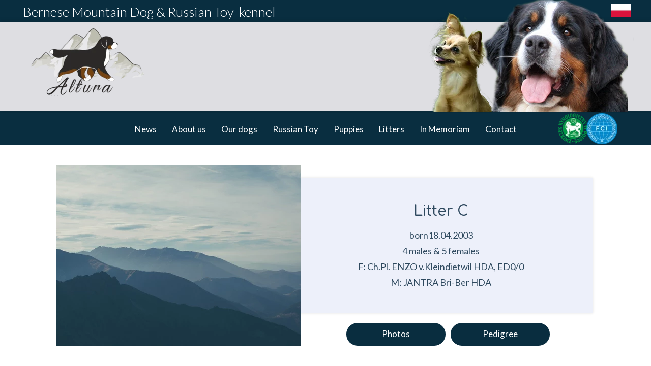

--- FILE ---
content_type: text/css
request_url: https://www.altura.pl/files/dynamicContent/sites/bvq4pn/css/webpage_135/mi07ti9z.css
body_size: 2703
content:
#element_1535_content{opacity: 1;background-color: rgb(9, 45, 63);background-size: cover;background-attachment: scroll;background-repeat: no-repeat;background-position: 0px 0px;border-radius: 67.0px; border: none;box-shadow: none;vertical-align: middle;horizontal-align: center;}#element_1535_content .ww_button_text{vertical-align:middle;text-align:center;}#element_1535 {z-index: 29;}#element_1536_content{opacity: 1;background-color: rgb(9, 45, 63);background-size: cover;background-attachment: scroll;background-repeat: no-repeat;background-position: 0px 0px;border-radius: 67.0px; border: none;box-shadow: none;vertical-align: middle;horizontal-align: center;}#element_1536_content .ww_button_text{vertical-align:middle;text-align:center;}#element_1536 {z-index: 28;}#element_1537_content{opacity: 1;background: none;border-radius: 0.0px; border: none;box-shadow: none;}#element_1537 {z-index: 27;}#element_1538_content{opacity: 1;background: none;border-radius: 0.0px; border: none;box-shadow: none;}#element_1538 {z-index: 26;}#element_1539_content{opacity: 1;background-color: rgb(237, 240, 250);background-size: auto;background-attachment: scroll;background-repeat: repeat;background-position: left top;border-radius: 0.0px; border: none;box-shadow: 0.0px 0.0px 5.0px rgba(0, 0, 0, 0.1);}#element_1539 {z-index: 25;}#group_117_content{opacity: 1;background: none;border-radius: 0.0px; border: none;box-shadow: none;}#group_117 {z-index: 24;}#element_2044 {z-index: 23;}#element_1842 {z-index: 22;}#element_1843 {z-index: 21;}#element_1756 {z-index: 20;}#element_1754 {z-index: 19;}#element_1753 {z-index: 18;}#element_1748 {z-index: 17;}#element_1353 {z-index: 16;}#element_1726 {z-index: 15;}#element_1352 {z-index: 14;}#element_1355 {z-index: 13;}#element_1356 {z-index: 12;}#element_1357 {z-index: 11;}#element_1358 {z-index: 10;}#element_1731 {z-index: 9;}#element_1733 {z-index: 8;}#element_1359 {z-index: 7;}#element_2060_content{opacity: 1;background: none;border-radius: 0.0px; border: none;box-shadow: none;}#element_2060 {z-index: 6;}#element_1347_content{opacity: 1;background: none;border-radius: 0.0px; border: none;box-shadow: none;}#element_1347 {z-index: 5;}#element_1348_content{opacity: 1;background: none;border-radius: 0.0px; border: none;box-shadow: none;}#element_1348 {z-index: 4;}#element_2053_content{opacity: 1;background: none;border-radius: 0.0px; border: none;box-shadow: none;}#element_2053 {z-index: 3;}#element_1351_content{opacity: 1;background-color: rgb(9, 46, 64);background-size: cover;background-attachment: scroll;background-repeat: repeat;background-position: left top;border-radius: 0.0px; border: none;box-shadow: none;}#element_1351 {z-index: 2;}#footerGroup_en_content{opacity: 1;background: none;border-radius: 0.0px; border: none;box-shadow: none;}#footerGroup_en {z-index: 1;}body, body::before, #body, #container {z-index: 0;}@media (max-width: 479px){#element_2044{width: 106.0px;height: 123.0px;left: 176.0px;right: auto;top: 1599.0px;}#element_2044_content{padding: 0px}#element_1842{width: 35.0px;height: 36.0px;left: 254.0px;right: auto;top: 40.0px;}#element_1842_content{padding: 0px}#element_1843{width: 36.0px;height: 36.0px;left: 295.0px;right: auto;top: 40.0px;}#element_1843_content{padding: 0px}#element_1756{width: 28.0px;height: 21.0px;left: 287.0px;right: auto;top: 6.0px;}#element_1756_content{padding: 0px}#element_1754{width: 26.0px;height: 22.0px;left: 160.0px;right: auto;top: 65.0px;}#element_1754_content{padding: 0px}#element_1753{width: 32.0px;height: 24.0px;left: 288.0px;right: auto;top: 5.0px;}#element_1753_content{padding: 0px}#element_1748{width: 39.0px;height: 27.0px;left: 1161.0px;right: auto;top: 9.0px;}#element_1748_content{padding: 0px}#element_1353{width: 138.0px;height: 105.0px;left: 202.0px;right: auto;top: 61.0px;}#element_1353_content{padding: 0px}#element_1726{width: 113.0px;height: 96.0px;left: -3.0px;right: auto;top: 57.0px;}#element_1726_content{padding: 0px}#element_1352{width: auto;height: auto;left: 279.0px;right: auto;top: 108.0px;}#element_1352_content{padding-left: 10.0px; padding-right: 10.0px; padding-top: 10.0px; padding-bottom: 10.0px;}#element_1355{width: calc(100vw - var(--vertical-scrollbar-width, 0px));height: 19.0px;left: calc(-50vw + 50% + calc(var(--vertical-scrollbar-width, 0px)/2));right: auto;top: 162.0px;}#element_1355_content{padding: 0px}#element_1356{width: calc(100vw - var(--vertical-scrollbar-width, 0px));height: 146.0px;left: calc(-50vw + 50% + calc(var(--vertical-scrollbar-width, 0px)/2));right: auto;top: 35.0px;}#element_1356_content{padding: 0px}#element_1357{width: 344.0px;height: auto;left: -43.0px;right: auto;top: 9.0px;}#element_1357_content{padding-left: 3.0px; padding-right: 3.0px; padding-top: 5.0px; padding-bottom: 5.0px;}#element_2060{width: 269.0px;height: auto;left: 250.0px;right: auto;top: 9.0px;}#element_2060_content{padding-left: 5.0px; padding-right: 5.0px; padding-top: 5.0px; padding-bottom: 5.0px;}#element_1347{width: 320.0px;height: auto;left: -16.0px;right: auto;top: 5.0px;}#element_1347_content{padding-left: 5.0px; padding-right: 5.0px; padding-top: 0.0px; padding-bottom: 0.0px;}#element_1348{width: 224.0px;height: 116.0px;left: 32.0px;right: auto;top: 149.0px;}#element_1348_content{padding: 0px}#element_2053{width: 160.0px;height: 127.0px;left: -16.0px;right: auto;top: 139.0px;}#element_2053_content{padding: 0px}#element_1351{width: calc(100vw - var(--vertical-scrollbar-width, 0px));height: 299.0px;left: calc(-50vw + 50% + calc(var(--vertical-scrollbar-width, 0px)/2));right: auto;top: 0.0px;}#element_1351_content{padding: 0px}#footerGroup_en{width: calc(100vw - var(--vertical-scrollbar-width, 0px));height: 491.0px;left: calc(-50vw + 50% + calc(var(--vertical-scrollbar-width, 0px)/2));right: auto;top: 6232.0px;}#footerGroup_en_content{padding: 0px}#element_1358{width: calc(100vw - var(--vertical-scrollbar-width, 0px));height: 131.0px;left: calc(-50vw + 50% + calc(var(--vertical-scrollbar-width, 0px)/2));right: auto;top: 35.0px;}#element_1358_content{padding: 0px}#element_1731{width: calc(100vw - var(--vertical-scrollbar-width, 0px));height: 181.0px;left: calc(-50vw + 50% + calc(var(--vertical-scrollbar-width, 0px)/2));right: auto;top: 413.0px;}#element_1731_content{padding: 0px}#element_1733{width: 1285.0px;height: 176.0px;left: -43.0px;right: auto;top: 43.0px;}#element_1733_content{padding: 0px}#element_1359{width: calc(100vw - var(--vertical-scrollbar-width, 0px));height: 175.0px;left: calc(-50vw + 50% + calc(var(--vertical-scrollbar-width, 0px)/2));right: auto;top: 0.0px;}#element_1359_content{padding: 0px}#element_1535{width: 138.0px;height: 30.0px;left: 159.0px;right: auto;top: 860.0px;}#element_1535_content{padding: 0px}#element_1535 .ww_button_text_wrapper{padding: 0px}#element_1536{width: 118.0px;height: 30.0px;left: 33.0px;right: auto;top: 860.0px;}#element_1536_content{padding: 0px}#element_1536 .ww_button_text_wrapper{padding: 0px}#element_1537{width: calc(100vw - var(--vertical-scrollbar-width, 0px));height: 307.0px;left: calc(-50vw + 50% + calc(var(--vertical-scrollbar-width, 0px)/2));right: auto;top: 914.0px;}#element_1537_content{padding-left: 1.0px; padding-right: 1.0px; padding-top: 5.0px; padding-bottom: 5.0px;}#element_1537_text_0 {text-align: center;}#element_1537_text_101 {text-align: center;}#element_1538{width: 300.0px;height: 356.0px;left: 9.0px;right: auto;top: 196.0px;}#element_1538_content{padding: 0px}#element_1539{width: 300.0px;height: 328.0px;left: 10.0px;right: auto;top: 518.0px;}#element_1539_content{padding-left: 25.0px; padding-right: 25.0px; padding-top: 53.0px; padding-bottom: 53.0px;}#element_1539_text_0 {text-align: center;}#element_1539_text_0 {font-size: 22px;}#element_1539_text_0 {line-height: 26px;}#element_1539_text_1 {text-align: center;}#element_1539_text_1 {font-size: 14px;}#element_1539_text_1 {line-height: 16px;}#element_1539_text_2 {text-align: center;}#element_1539_text_2 {font-size: 14px;}#element_1539_text_2 {line-height: 16px;}#element_1539_text_3 {text-align: center;}#element_1539_text_3 {font-size: 14px;}#element_1539_text_3 {line-height: 16px;}#element_1539_text_4 {text-align: center;}#element_1539_text_4 {font-size: 14px;}#element_1539_text_4 {line-height: 16px;}#group_117{width: 301.0px;height: 650.0px;left: 9.0px;right: auto;top: 196.0px;}#group_117_content{padding: 0px}#element_2060{width: 269.0px;height: 14.0px;left: 250.0px;right: auto;top: 9.0px;}#element_2060_content{padding-left: 5.0px; padding-right: 5.0px; padding-top: 5.0px; padding-bottom: 5.0px;}#element_2060_text_0 {text-align: center;}#element_2060_text_0 {font-size: 4px;}#element_2060_text_0 {line-height: 4px;}#element_1347{width: 320.0px;height: 143.0px;left: -16.0px;right: auto;top: 5.0px;}#element_1347_content{padding-left: 5.0px; padding-right: 5.0px; padding-top: 0.0px; padding-bottom: 0.0px;}#element_1347_text_0 {text-align: center;}#element_1347_text_0 {letter-spacing: 0px;}#element_1347_text_0 {font-size: 22px;}#element_1347_text_0 {line-height: 26px;}#element_1347_text_1 {text-align: center;}#element_1347_text_1 {font-size: 16px;}#element_1347_text_1 {line-height: 19px;}#element_1347_text_2 {text-align: center;}#element_1347_text_2 {font-size: 16px;}#element_1347_text_2 {line-height: 19px;}#element_1347_text_3 {text-align: center;}#element_1347_text_3 {font-size: 16px;}#element_1347_text_3 {line-height: 19px;}#element_1347_text_4 {text-align: center;}#element_1347_text_4 {font-size: 16px;}#element_1347_text_4 {line-height: 19px;}#element_1348{width: 224.0px;height: 116.0px;left: 32.0px;right: auto;top: 149.0px;}#element_1348_content{padding: 0px}#element_2053{visibility: hidden;}#element_2053{width: 160.0px;height: 127.0px;left: -16.0px;right: auto;top: 139.0px;}#element_2053_content{padding: 0px}#element_1351{width: calc(100vw - var(--vertical-scrollbar-width, 0px));height: 299.0px;left: calc(-50vw + 50% + calc(var(--vertical-scrollbar-width, 0px)/2));right: auto;top: 0.0px;}#element_1351_content{padding: 0px}#footerGroup_en{width: calc(100vw - var(--vertical-scrollbar-width, 0px));height: 491.0px;left: calc(-50vw + 50% + calc(var(--vertical-scrollbar-width, 0px)/2));right: auto;top: 0.0px;}#footerGroup_en_content{padding: 0px}}@media (max-width: 767px) and (min-width: 480px){#element_2044{width: 106.0px;height: 123.0px;left: 259.0px;right: auto;top: 44.0px;}#element_2044_content{padding: 0px}#element_1842{width: 45.0px;height: 45.0px;left: 143.0px;right: auto;top: 302.0px;}#element_1842_content{padding: 0px}#element_1843{width: 45.0px;height: 45.0px;left: 144.0px;right: auto;top: 353.0px;}#element_1843_content{padding: 0px}#element_1756{width: 28.0px;height: 21.0px;left: 287.0px;right: auto;top: 6.0px;}#element_1756_content{padding: 0px}#element_1754{width: 26.0px;height: 18.0px;left: 442.0px;right: auto;top: 10.0px;}#element_1754_content{padding: 0px}#element_1753{width: 32.0px;height: 24.0px;left: 725.0px;right: auto;top: 10.0px;}#element_1753_content{padding: 0px}#element_1748{width: 39.0px;height: 27.0px;left: 1161.0px;right: auto;top: 9.0px;}#element_1748_content{padding: 0px}#element_1353{width: 172.0px;height: 135.0px;left: 331.0px;right: auto;top: 36.0px;}#element_1353_content{padding: 0px}#element_1726{width: 160.0px;height: 113.0px;left: -9.0px;right: auto;top: 54.0px;}#element_1726_content{padding: 0px}#element_1352{width: auto;height: auto;left: 214.0px;right: auto;top: 110.0px;}#element_1352_content{padding-left: 10.0px; padding-right: 10.0px; padding-top: 10.0px; padding-bottom: 10.0px;}#element_1355{width: calc(100vw - var(--vertical-scrollbar-width, 0px));height: 14.0px;left: calc(-50vw + 50% + calc(var(--vertical-scrollbar-width, 0px)/2));right: auto;top: 167.0px;}#element_1355_content{padding: 0px}#element_1356{width: 530.0px;height: 140.0px;left: -20.0px;right: auto;top: 40.0px;}#element_1356_content{padding: 0px}#element_1357{width: 410.0px;height: auto;left: -42.0px;right: auto;top: 8.0px;}#element_1357_content{padding-left: 4.0px; padding-right: 4.0px; padding-top: 5.0px; padding-bottom: 5.0px;}#element_2060{width: 269.0px;height: auto;left: 250.0px;right: auto;top: 9.0px;}#element_2060_content{padding-left: 5.0px; padding-right: 5.0px; padding-top: 5.0px; padding-bottom: 5.0px;}#element_1347{width: 278.0px;height: auto;left: 22.0px;right: auto;top: 35.0px;}#element_1347_content{padding: 0px}#element_1348{width: 266.0px;height: 118.0px;left: 240.0px;right: auto;top: 48.0px;}#element_1348_content{padding: 0px}#element_2053{width: 211.0px;height: 136.0px;left: 10.0px;right: auto;top: 12.0px;}#element_2053_content{padding: 0px}#element_1351{width: calc(100vw - var(--vertical-scrollbar-width, 0px));height: 165.0px;left: calc(-50vw + 50% + calc(var(--vertical-scrollbar-width, 0px)/2));right: auto;top: 1.0px;}#element_1351_content{padding: 0px}#footerGroup_en{width: calc(100vw - var(--vertical-scrollbar-width, 0px));height: 491.0px;left: calc(-50vw + 50% + calc(var(--vertical-scrollbar-width, 0px)/2));right: auto;top: 4907.0px;}#footerGroup_en_content{padding: 0px}#element_1358{width: calc(100vw - var(--vertical-scrollbar-width, 0px));height: 141.0px;left: calc(-50vw + 50% + calc(var(--vertical-scrollbar-width, 0px)/2));right: auto;top: 40.0px;}#element_1358_content{padding: 0px}#element_1731{width: calc(100vw - var(--vertical-scrollbar-width, 0px));height: 181.0px;left: calc(-50vw + 50% + calc(var(--vertical-scrollbar-width, 0px)/2));right: auto;top: 0.0px;}#element_1731_content{padding: 0px}#element_1733{width: 1285.0px;height: 176.0px;left: -43.0px;right: auto;top: 43.0px;}#element_1733_content{padding: 0px}#element_1359{width: calc(100vw - var(--vertical-scrollbar-width, 0px));height: 181.0px;left: calc(-50vw + 50% + calc(var(--vertical-scrollbar-width, 0px)/2));right: auto;top: 0.0px;}#element_1359_content{padding: 0px}#element_1535{width: 195.0px;height: 45.0px;left: 245.0px;right: auto;top: 890.0px;}#element_1535_content{padding: 0px}#element_1535 .ww_button_text_wrapper{padding: 0px}#element_1536{width: 195.0px;height: 45.0px;left: 44.0px;right: auto;top: 890.0px;}#element_1536_content{padding: 0px}#element_1536 .ww_button_text_wrapper{padding: 0px}#element_1537{width: calc(100vw - var(--vertical-scrollbar-width, 0px));height: 307.0px;left: calc(-50vw + 50% + calc(var(--vertical-scrollbar-width, 0px)/2));right: auto;top: 973.0px;}#element_1537_content{padding-left: 2.0px; padding-right: 2.0px; padding-top: 5.0px; padding-bottom: 5.0px;}#element_1537_text_0 {text-align: center;}#element_1537_text_101 {text-align: center;}#element_1538{width: 460.0px;height: 356.0px;left: 15.0px;right: auto;top: 199.0px;}#element_1538_content{padding: 0px}#element_1539{width: 460.0px;height: 359.0px;left: 15.0px;right: auto;top: 565.0px;}#element_1539_content{padding-left: 38.0px; padding-right: 38.0px; padding-top: 53.0px; padding-bottom: 53.0px;}#element_1539_text_0 {text-align: center;}#element_1539_text_0 {font-size: 30px;}#element_1539_text_0 {line-height: 36px;}#element_1539_text_1 {text-align: center;}#element_1539_text_2 {text-align: center;}#element_1539_text_3 {text-align: center;}#element_1539_text_4 {text-align: center;}#group_117{width: 460.0px;height: 725.0px;left: 15.0px;right: auto;top: 199.0px;}#group_117_content{padding: 0px}#element_2060{width: 269.0px;height: 14.0px;left: 250.0px;right: auto;top: 9.0px;}#element_2060_content{padding-left: 5.0px; padding-right: 5.0px; padding-top: 5.0px; padding-bottom: 5.0px;}#element_2060_text_0 {text-align: center;}#element_2060_text_0 {font-size: 4px;}#element_2060_text_0 {line-height: 4px;}#element_1347{width: 278.0px;height: 143.0px;left: 22.0px;right: auto;top: 35.0px;}#element_1347_content{padding: 0px}#element_1347_text_0 {text-align: center;}#element_1347_text_0 {letter-spacing: 0px;}#element_1347_text_0 {font-size: 22px;}#element_1347_text_0 {line-height: 26px;}#element_1347_text_1 {text-align: center;}#element_1347_text_1 {font-size: 16px;}#element_1347_text_1 {line-height: 19px;}#element_1347_text_2 {text-align: center;}#element_1347_text_2 {font-size: 16px;}#element_1347_text_2 {line-height: 19px;}#element_1347_text_3 {text-align: center;}#element_1347_text_3 {font-size: 16px;}#element_1347_text_3 {line-height: 19px;}#element_1347_text_4 {text-align: center;}#element_1347_text_4 {font-size: 16px;}#element_1347_text_4 {line-height: 19px;}#element_1348{width: 266.0px;height: 118.0px;left: 240.0px;right: auto;top: 48.0px;}#element_1348_content{padding: 0px}#element_2053{visibility: hidden;}#element_2053{width: 211.0px;height: 136.0px;left: 10.0px;right: auto;top: 12.0px;}#element_2053_content{padding: 0px}#element_1351{width: calc(100vw - var(--vertical-scrollbar-width, 0px));height: 165.0px;left: calc(-50vw + 50% + calc(var(--vertical-scrollbar-width, 0px)/2));right: auto;top: 1.0px;}#element_1351_content{padding: 0px}#footerGroup_en{width: calc(100vw - var(--vertical-scrollbar-width, 0px));height: 491.0px;left: calc(-50vw + 50% + calc(var(--vertical-scrollbar-width, 0px)/2));right: auto;top: 0.0px;}#footerGroup_en_content{padding: 0px}}@media (max-width: 1199px) and (min-width: 768px){#element_2044{width: 140.0px;height: 176.0px;left: 371.0px;right: auto;top: 41.0px;}#element_2044_content{padding: 0px}#element_1842{width: 40.0px;height: 40.0px;left: 687.0px;right: auto;top: 177.0px;}#element_1842_content{padding: 0px}#element_1843{width: 40.0px;height: 40.0px;left: 728.0px;right: auto;top: 177.0px;}#element_1843_content{padding: 0px}#element_1756{width: 28.0px;height: 21.0px;left: 287.0px;right: auto;top: 6.0px;}#element_1756_content{padding: 0px}#element_1754{width: 26.0px;height: 18.0px;left: 442.0px;right: auto;top: 10.0px;}#element_1754_content{padding: 0px}#element_1753{width: 32.0px;height: 24.0px;left: 725.0px;right: auto;top: 10.0px;}#element_1753_content{padding: 0px}#element_1748{width: 39.0px;height: 27.0px;left: 1161.0px;right: auto;top: 9.0px;}#element_1748_content{padding: 0px}#element_1353{width: 302.0px;height: 214.0px;left: 486.0px;right: auto;top: 6.0px;}#element_1353_content{padding: 0px}#element_1726{width: 194.0px;height: 145.0px;left: 13.0px;right: auto;top: 57.0px;}#element_1726_content{padding: 0px}#element_1352{width: calc(100vw - var(--vertical-scrollbar-width, 0px));height: auto;left: calc(-50vw + 50% + calc(var(--vertical-scrollbar-width, 0px)/2));right: auto;top: 226.0px;}#element_1352_content{padding-left: 10.0px; padding-right: 10.0px; padding-top: 10.0px; padding-bottom: 10.0px;}#element_1355{width: calc(100vw - var(--vertical-scrollbar-width, 0px));height: 14.0px;left: calc(-50vw + 50% + calc(var(--vertical-scrollbar-width, 0px)/2));right: auto;top: 167.0px;}#element_1355_content{padding: 0px}#element_1356{width: calc(100vw - var(--vertical-scrollbar-width, 0px));height: 176.0px;left: calc(-50vw + 50% + calc(var(--vertical-scrollbar-width, 0px)/2));right: auto;top: 41.0px;}#element_1356_content{padding: 0px}#element_1357{width: 468.0px;height: auto;left: -42.0px;right: auto;top: 2.0px;}#element_1357_content{padding-left: 5.0px; padding-right: 5.0px; padding-top: 5.0px; padding-bottom: 5.0px;}#element_2060{width: 269.0px;height: auto;left: 250.0px;right: auto;top: 9.0px;}#element_2060_content{padding-left: 5.0px; padding-right: 5.0px; padding-top: 5.0px; padding-bottom: 5.0px;}#element_1347{width: 350.0px;height: auto;left: 38.0px;right: auto;top: 25.0px;}#element_1347_content{padding: 0px}#element_1348{width: 391.0px;height: 185.0px;left: 363.0px;right: auto;top: 46.0px;}#element_1348_content{padding: 0px}#element_2053{width: 211.0px;height: 136.0px;left: 10.0px;right: auto;top: 12.0px;}#element_2053_content{padding: 0px}#element_1351{width: calc(100vw - var(--vertical-scrollbar-width, 0px));height: 240.0px;left: calc(-50vw + 50% + calc(var(--vertical-scrollbar-width, 0px)/2));right: auto;top: 0.0px;}#element_1351_content{padding: 0px}#footerGroup_en{width: calc(100vw - var(--vertical-scrollbar-width, 0px));height: 317.0px;left: calc(-50vw + 50% + calc(var(--vertical-scrollbar-width, 0px)/2));right: auto;top: 4312.0px;}#footerGroup_en_content{padding: 0px}#element_1358{width: calc(100vw - var(--vertical-scrollbar-width, 0px));height: 176.0px;left: calc(-50vw + 50% + calc(var(--vertical-scrollbar-width, 0px)/2));right: auto;top: 41.0px;}#element_1358_content{padding: 0px}#element_1731{width: calc(100vw - var(--vertical-scrollbar-width, 0px));height: 226.0px;left: calc(-50vw + 50% + calc(var(--vertical-scrollbar-width, 0px)/2));right: auto;top: 0.0px;}#element_1731_content{padding: 0px}#element_1733{width: 1285.0px;height: 176.0px;left: -43.0px;right: auto;top: 43.0px;}#element_1733_content{padding: 0px}#element_1359{width: calc(100vw - var(--vertical-scrollbar-width, 0px));height: 226.0px;left: calc(-50vw + 50% + calc(var(--vertical-scrollbar-width, 0px)/2));right: auto;top: 0.0px;}#element_1359_content{padding: 0px}#element_1535{width: 195.0px;height: 45.0px;left: 401.0px;right: auto;top: 965.0px;}#element_1535_content{padding: 0px}#element_1535 .ww_button_text_wrapper{padding: 0px}#element_1536{width: 195.0px;height: 45.0px;left: 189.0px;right: auto;top: 965.0px;}#element_1536_content{padding: 0px}#element_1536 .ww_button_text_wrapper{padding: 0px}#element_1537{width: calc(100vw - var(--vertical-scrollbar-width, 0px));height: 307.0px;left: calc(-50vw + 50% + calc(var(--vertical-scrollbar-width, 0px)/2));right: auto;top: 1036.0px;}#element_1537_content{padding-left: 3.0px; padding-right: 3.0px; padding-top: 5.0px; padding-bottom: 5.0px;}#element_1537_text_0 {text-align: center;}#element_1537_text_101 {text-align: center;}#element_1538{width: 481.0px;height: 356.0px;left: 142.0px;right: auto;top: 289.0px;}#element_1538_content{padding: 0px}#element_1539{width: 598.0px;height: 332.0px;left: 84.0px;right: auto;top: 655.0px;}#element_1539_content{padding-left: 50.0px; padding-right: 50.0px; padding-top: 50.0px; padding-bottom: 50.0px;}#element_1539_text_0 {text-align: center;}#element_1539_text_0 {font-size: 30px;}#element_1539_text_0 {line-height: 36px;}#element_1539_text_1 {text-align: center;}#element_1539_text_2 {text-align: center;}#element_1539_text_3 {text-align: center;}#element_1539_text_4 {text-align: center;}#group_117{width: 598.0px;height: 698.0px;left: 84.0px;right: auto;top: 289.0px;}#group_117_content{padding: 0px}#element_2060{width: 269.0px;height: 14.0px;left: 250.0px;right: auto;top: 9.0px;}#element_2060_content{padding-left: 5.0px; padding-right: 5.0px; padding-top: 5.0px; padding-bottom: 5.0px;}#element_2060_text_0 {text-align: center;}#element_2060_text_0 {font-size: 4px;}#element_2060_text_0 {line-height: 4px;}#element_1347{width: 350.0px;height: 143.0px;left: 38.0px;right: auto;top: 25.0px;}#element_1347_content{padding: 0px}#element_1347_text_0 {text-align: center;}#element_1347_text_0 {letter-spacing: 0px;}#element_1347_text_0 {font-size: 22px;}#element_1347_text_0 {line-height: 26px;}#element_1347_text_1 {text-align: center;}#element_1347_text_1 {font-size: 16px;}#element_1347_text_1 {line-height: 19px;}#element_1347_text_2 {text-align: center;}#element_1347_text_2 {font-size: 16px;}#element_1347_text_2 {line-height: 19px;}#element_1347_text_3 {text-align: center;}#element_1347_text_3 {font-size: 16px;}#element_1347_text_3 {line-height: 19px;}#element_1347_text_4 {text-align: center;}#element_1347_text_4 {font-size: 16px;}#element_1347_text_4 {line-height: 19px;}#element_1348{width: 391.0px;height: 185.0px;left: 363.0px;right: auto;top: 46.0px;}#element_1348_content{padding: 0px}#element_2053{visibility: hidden;}#element_2053{width: 211.0px;height: 136.0px;left: 10.0px;right: auto;top: 12.0px;}#element_2053_content{padding: 0px}#element_1351{width: calc(100vw - var(--vertical-scrollbar-width, 0px));height: 240.0px;left: calc(-50vw + 50% + calc(var(--vertical-scrollbar-width, 0px)/2));right: auto;top: 0.0px;}#element_1351_content{padding: 0px}#footerGroup_en{width: calc(100vw - var(--vertical-scrollbar-width, 0px));height: 317.0px;left: calc(-50vw + 50% + calc(var(--vertical-scrollbar-width, 0px)/2));right: auto;top: 0.0px;}#footerGroup_en_content{padding: 0px}}@media (min-width: 1200px){#element_2044{width: 149.0px;height: 200.0px;left: 794.0px;right: auto;top: 20.0px;}#element_2044_content{padding: 0px}#element_1842{width: 61.0px;height: 60.0px;left: 1057.0px;right: auto;top: 223.0px;}#element_1842_content{padding: 0px}#element_1843{width: 61.0px;height: 60.0px;left: 1113.0px;right: auto;top: 223.0px;}#element_1843_content{padding: 0px}#element_1756{width: 28.0px;height: 21.0px;left: 287.0px;right: auto;top: 6.0px;}#element_1756_content{padding: 0px}#element_1754{width: 26.0px;height: 18.0px;left: 442.0px;right: auto;top: 10.0px;}#element_1754_content{padding: 0px}#element_1753{width: 32.0px;height: 24.0px;left: 725.0px;right: auto;top: 10.0px;}#element_1753_content{padding: 0px}#element_1748{width: 39.0px;height: 27.0px;left: 1161.0px;right: auto;top: 7.0px;}#element_1748_content{padding: 0px}#element_1353{width: 315.0px;height: 220.0px;left: -43.0px;right: auto;top: 1.0px;}#element_1353_content{padding: 0px}#element_1726{width: 237.0px;height: 177.0px;left: 10.0px;right: auto;top: 56.0px;}#element_1726_content{padding: 0px}#element_1352{width: calc(100vw - var(--vertical-scrollbar-width, 0px));height: 53.0px;left: calc(-50vw + 50% + calc(var(--vertical-scrollbar-width, 0px)/2));right: auto;top: 221.0px;}#element_1352_content{padding-left: 10.0px; padding-right: 10.0px; padding-top: 10.0px; padding-bottom: 10.0px;}#element_1355{width: calc(100vw - var(--vertical-scrollbar-width, 0px));height: 14.0px;left: calc(-50vw + 50% + calc(var(--vertical-scrollbar-width, 0px)/2));right: auto;top: 167.0px;}#element_1355_content{padding: 0px}#element_1356{width: calc(100vw - var(--vertical-scrollbar-width, 0px));height: 179.0px;left: calc(-50vw + 50% + calc(var(--vertical-scrollbar-width, 0px)/2));right: auto;top: 42.0px;}#element_1356_content{padding: 0px}#element_1357{width: 558.0px;height: 41.0px;left: 853.0px;right: auto;top: 0.0px;}#element_1357_content{padding-left: 5.0px; padding-right: 5.0px; padding-top: 5.0px; padding-bottom: 5.0px;}#element_2060{width: 269.0px;height: auto;left: 250.0px;right: auto;top: 9.0px;}#element_2060_content{padding-left: 5.0px; padding-right: 5.0px; padding-top: 5.0px; padding-bottom: 5.0px;}#element_1347{width: 395.0px;height: auto;left: 519.0px;right: auto;top: 12.0px;}#element_1347_content{padding: 0px}#element_1348{width: 365.0px;height: 168.0px;left: 820.0px;right: auto;top: 0.0px;}#element_1348_content{padding: 0px}#element_2053{width: 211.0px;height: 136.0px;left: 10.0px;right: auto;top: 12.0px;}#element_2053_content{padding: 0px}#element_1351{width: calc(100vw - var(--vertical-scrollbar-width, 0px));height: 148.0px;left: calc(-50vw + 50% + calc(var(--vertical-scrollbar-width, 0px)/2));right: auto;top: 0.0px;}#element_1351_content{padding: 0px}#footerGroup_en{width: calc(100vw - var(--vertical-scrollbar-width, 0px));height: 100.0px;left: calc(-50vw + 50% + calc(var(--vertical-scrollbar-width, 0px)/2));right: auto;top: 0.0px;}#footerGroup_en_content{padding: 0px}#element_1358{width: calc(100vw - var(--vertical-scrollbar-width, 0px));height: 176.0px;left: calc(-50vw + 50% + calc(var(--vertical-scrollbar-width, 0px)/2));right: auto;top: 43.0px;}#element_1358_content{padding: 0px}#element_1731{width: calc(100vw - var(--vertical-scrollbar-width, 0px));height: 230.0px;left: calc(-50vw + 50% + calc(var(--vertical-scrollbar-width, 0px)/2));right: auto;top: 0.0px;}#element_1731_content{padding: 0px}#element_1733{width: 1285.0px;height: 176.0px;left: -43.0px;right: auto;top: 43.0px;}#element_1733_content{padding: 0px}#element_1359{width: calc(100vw - var(--vertical-scrollbar-width, 0px));height: 230.0px;left: calc(-50vw + 50% + calc(var(--vertical-scrollbar-width, 0px)/2));right: auto;top: 0.0px;}#element_1359_content{padding: 0px}#element_1535{width: 195.0px;height: 45.0px;left: 846.0px;right: auto;top: 636.0px;}#element_1535_content{padding: 0px}#element_1535 .ww_button_text_wrapper{padding: 0px}#element_1536{width: 195.0px;height: 45.0px;left: 641.0px;right: auto;top: 636.0px;}#element_1536_content{padding: 0px}#element_1536 .ww_button_text_wrapper{padding: 0px}#element_1537{width: 1114.0px;height: 408.0px;left: 33.0px;right: auto;top: 730.0px;}#element_1537_content{padding-left: 5.0px; padding-right: 5.0px; padding-top: 5.0px; padding-bottom: 5.0px;}#element_1537_text_1 {text-align: center;}#element_1537_text_2 {font-size: 14px;}#element_1537_text_2 {line-height: 14px;}#element_1537_text_3 {text-align: center;}#element_1537_text_4 {font-size: 14px;}#element_1537_text_4 {line-height: 14px;}#element_1537_text_5 {text-align: center;}#element_1537_text_6 {font-size: 14px;}#element_1537_text_6 {line-height: 14px;}#element_1537_text_7 {text-align: center;}#element_1537_text_8 {font-size: 14px;}#element_1537_text_8 {line-height: 14px;}#element_1537_text_9 {text-align: center;}#element_1537_text_10 {font-size: 14px;}#element_1537_text_10 {line-height: 14px;}#element_1537_text_11 {text-align: center;}#element_1537_text_12 {font-size: 14px;}#element_1537_text_12 {line-height: 14px;}#element_1537_text_13 {text-align: center;}#element_1537_text_14 {font-size: 14px;}#element_1537_text_14 {line-height: 14px;}#element_1537_text_15 {text-align: center;}#element_1537_text_16 {font-size: 14px;}#element_1537_text_16 {line-height: 14px;}#element_1537_text_17 {text-align: center;}#element_1537_text_18 {font-size: 14px;}#element_1537_text_18 {line-height: 14px;}#element_1537_text_19 {text-align: center;}#element_1537_text_20 {font-size: 14px;}#element_1537_text_20 {line-height: 14px;}#element_1537_text_21 {text-align: center;}#element_1537_text_22 {font-size: 14px;}#element_1537_text_22 {line-height: 14px;}#element_1537_text_23 {text-align: center;}#element_1537_text_24 {font-size: 14px;}#element_1537_text_24 {line-height: 14px;}#element_1537_text_25 {text-align: center;}#element_1537_text_26 {font-size: 14px;}#element_1537_text_26 {line-height: 14px;}#element_1537_text_27 {text-align: center;}#element_1537_text_28 {font-size: 14px;}#element_1537_text_28 {line-height: 14px;}#element_1537_text_29 {text-align: center;}#element_1537_text_30 {font-size: 14px;}#element_1537_text_30 {line-height: 14px;}#element_1537_text_31 {text-align: center;}#element_1537_text_32 {font-size: 14px;}#element_1537_text_32 {line-height: 14px;}#element_1537_text_33 {text-align: center;}#element_1537_text_34 {font-size: 14px;}#element_1537_text_34 {line-height: 14px;}#element_1537_text_35 {text-align: center;}#element_1537_text_36 {font-size: 14px;}#element_1537_text_36 {line-height: 14px;}#element_1537_text_37 {text-align: center;}#element_1537_text_38 {font-size: 14px;}#element_1537_text_38 {line-height: 14px;}#element_1537_text_39 {text-align: center;}#element_1537_text_40 {font-size: 14px;}#element_1537_text_40 {line-height: 14px;}#element_1537_text_41 {text-align: center;}#element_1537_text_42 {font-size: 14px;}#element_1537_text_42 {line-height: 14px;}#element_1537_text_43 {text-align: center;}#element_1537_text_44 {font-size: 14px;}#element_1537_text_44 {line-height: 14px;}#element_1537_text_45 {text-align: center;}#element_1537_text_46 {font-size: 14px;}#element_1537_text_46 {line-height: 14px;}#element_1537_text_47 {text-align: center;}#element_1537_text_48 {font-size: 14px;}#element_1537_text_48 {line-height: 14px;}#element_1537_text_49 {text-align: center;}#element_1537_text_50 {font-size: 14px;}#element_1537_text_50 {line-height: 14px;}#element_1537_text_51 {text-align: center;}#element_1537_text_52 {font-size: 14px;}#element_1537_text_52 {line-height: 14px;}#element_1537_text_53 {text-align: center;}#element_1537_text_54 {font-size: 14px;}#element_1537_text_54 {line-height: 14px;}#element_1537_text_55 {text-align: center;}#element_1537_text_56 {font-size: 14px;}#element_1537_text_56 {line-height: 14px;}#element_1537_text_57 {text-align: center;}#element_1537_text_58 {font-size: 14px;}#element_1537_text_58 {line-height: 14px;}#element_1537_text_59 {text-align: center;}#element_1537_text_60 {font-size: 14px;}#element_1537_text_60 {line-height: 14px;}#element_1537_text_61 {text-align: center;}#element_1537_text_62 {font-size: 14px;}#element_1537_text_62 {line-height: 14px;}#element_1537_text_63 {text-align: center;}#element_1537_text_64 {font-size: 14px;}#element_1537_text_64 {line-height: 14px;}#element_1537_text_65 {text-align: center;}#element_1537_text_66 {font-size: 14px;}#element_1537_text_66 {line-height: 14px;}#element_1537_text_67 {text-align: center;}#element_1537_text_68 {font-size: 14px;}#element_1537_text_68 {line-height: 14px;}#element_1537_text_69 {text-align: center;}#element_1537_text_70 {font-size: 14px;}#element_1537_text_70 {line-height: 14px;}#element_1537_text_71 {text-align: center;}#element_1537_text_72 {font-size: 14px;}#element_1537_text_72 {line-height: 14px;}#element_1537_text_73 {text-align: center;}#element_1537_text_74 {font-size: 14px;}#element_1537_text_74 {line-height: 14px;}#element_1537_text_75 {text-align: center;}#element_1537_text_76 {font-size: 14px;}#element_1537_text_76 {line-height: 14px;}#element_1537_text_77 {text-align: center;}#element_1537_text_78 {font-size: 14px;}#element_1537_text_78 {line-height: 14px;}#element_1537_text_79 {text-align: center;}#element_1537_text_80 {font-size: 14px;}#element_1537_text_80 {line-height: 14px;}#element_1537_text_81 {text-align: center;}#element_1537_text_82 {font-size: 14px;}#element_1537_text_82 {line-height: 14px;}#element_1537_text_83 {text-align: center;}#element_1537_text_84 {font-size: 14px;}#element_1537_text_84 {line-height: 14px;}#element_1537_text_85 {text-align: center;}#element_1537_text_86 {font-size: 14px;}#element_1537_text_86 {line-height: 14px;}#element_1537_text_87 {text-align: center;}#element_1537_text_88 {font-size: 14px;}#element_1537_text_88 {line-height: 14px;}#element_1537_text_89 {text-align: center;}#element_1537_text_90 {font-size: 14px;}#element_1537_text_90 {line-height: 14px;}#element_1537_text_91 {text-align: center;}#element_1537_text_92 {font-size: 14px;}#element_1537_text_92 {line-height: 14px;}#element_1537_text_93 {text-align: center;}#element_1537_text_94 {font-size: 14px;}#element_1537_text_94 {line-height: 14px;}#element_1537_text_95 {text-align: center;}#element_1537_text_96 {font-size: 14px;}#element_1537_text_96 {line-height: 14px;}#element_1537_text_97 {text-align: center;}#element_1537_text_98 {font-size: 14px;}#element_1537_text_98 {line-height: 14px;}#element_1537_text_99 {text-align: center;}#element_1537_text_100 {font-size: 14px;}#element_1537_text_100 {line-height: 14px;}#element_1538{width: 481.0px;height: 356.0px;left: 71.0px;right: auto;top: 325.0px;}#element_1538_content{padding: 0px}#element_1539{width: 598.0px;height: 269.0px;left: 528.0px;right: auto;top: 350.0px;}#element_1539_content{padding-left: 50.0px; padding-right: 50.0px; padding-top: 50.0px; padding-bottom: 50.0px;}#element_1539_text_0 {text-align: center;}#element_1539_text_0 {font-size: 28px;}#element_1539_text_0 {line-height: 33px;}#element_1539_text_1 {text-align: center;}#element_1539_text_1 {font-size: 18px;}#element_1539_text_1 {line-height: 21px;}#element_1539_text_2 {text-align: center;}#element_1539_text_2 {font-size: 18px;}#element_1539_text_2 {line-height: 21px;}#element_1539_text_3 {text-align: center;}#element_1539_text_3 {font-size: 18px;}#element_1539_text_3 {line-height: 21px;}#element_1539_text_4 {text-align: center;}#element_1539_text_4 {font-size: 18px;}#element_1539_text_4 {line-height: 21px;}#group_117{width: 1055.0px;height: 356.0px;left: 71.0px;right: auto;top: 325.0px;}#group_117_content{padding: 0px}#element_2060{width: 269.0px;height: 14.0px;left: 250.0px;right: auto;top: 9.0px;}#element_2060_content{padding-left: 5.0px; padding-right: 5.0px; padding-top: 5.0px; padding-bottom: 5.0px;}#element_2060_text_0 {font-size: 4px;}#element_2060_text_0 {line-height: 4px;}#element_1347{width: 395.0px;height: 143.0px;left: 519.0px;right: auto;top: 12.0px;}#element_1347_content{padding: 0px}#element_1347_text_0 {text-align: center;}#element_1347_text_0 {letter-spacing: 0px;}#element_1347_text_0 {font-size: 22px;}#element_1347_text_0 {line-height: 26px;}#element_1347_text_1 {text-align: center;}#element_1347_text_1 {font-size: 16px;}#element_1347_text_1 {line-height: 19px;}#element_1347_text_2 {text-align: center;}#element_1347_text_2 {font-size: 16px;}#element_1347_text_2 {line-height: 19px;}#element_1347_text_3 {text-align: center;}#element_1347_text_3 {font-size: 16px;}#element_1347_text_3 {line-height: 19px;}#element_1347_text_4 {font-size: 16px;}#element_1347_text_4 {line-height: 19px;}#element_1348{width: 365.0px;height: 168.0px;left: 820.0px;right: auto;top: 0.0px;}#element_1348_content{padding: 0px}#element_2053{width: 211.0px;height: 136.0px;left: 10.0px;right: auto;top: 12.0px;}#element_2053_content{padding: 0px}#element_1351{width: calc(100vw - var(--vertical-scrollbar-width, 0px));height: 148.0px;left: calc(-50vw + 50% + calc(var(--vertical-scrollbar-width, 0px)/2));right: auto;top: 0.0px;}#element_1351_content{padding: 0px}#footerGroup_en{width: calc(100vw - var(--vertical-scrollbar-width, 0px));height: 100.0px;left: calc(-50vw + 50% + calc(var(--vertical-scrollbar-width, 0px)/2));right: auto;top: 0.0px;}#footerGroup_en_content{padding: 0px}}